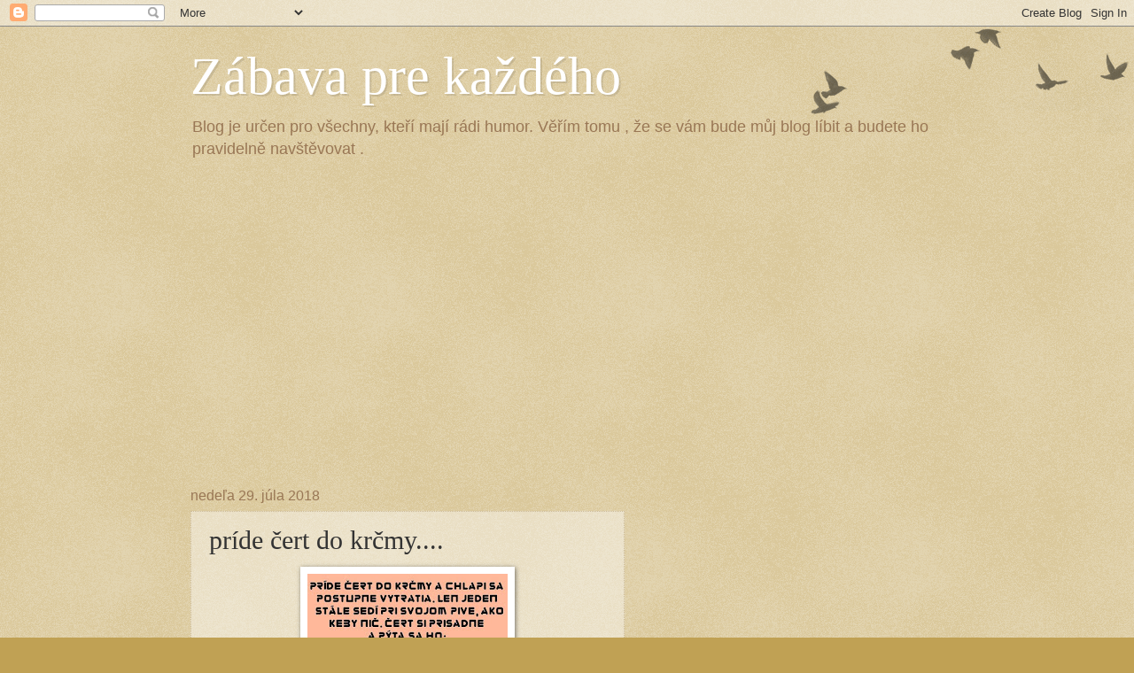

--- FILE ---
content_type: text/html; charset=UTF-8
request_url: https://zabavaprekazdeho.blogspot.com/b/stats?style=BLACK_TRANSPARENT&timeRange=ALL_TIME&token=APq4FmBCsG0HqvIhu-fs2BjOvY1aNsvhpy2VkyaJ05HUqjBiwca8sCe-KUG3h_eG8KCYcCZTQzpA0_FM-154ygEjvEIS5dtbDw
body_size: -16
content:
{"total":966762,"sparklineOptions":{"backgroundColor":{"fillOpacity":0.1,"fill":"#000000"},"series":[{"areaOpacity":0.3,"color":"#202020"}]},"sparklineData":[[0,19],[1,9],[2,5],[3,1],[4,39],[5,63],[6,14],[7,7],[8,17],[9,76],[10,22],[11,25],[12,18],[13,25],[14,76],[15,90],[16,84],[17,45],[18,24],[19,9],[20,7],[21,11],[22,13],[23,18],[24,7],[25,7],[26,2],[27,4],[28,3],[29,2]],"nextTickMs":3600000}

--- FILE ---
content_type: text/html; charset=utf-8
request_url: https://www.google.com/recaptcha/api2/aframe
body_size: 267
content:
<!DOCTYPE HTML><html><head><meta http-equiv="content-type" content="text/html; charset=UTF-8"></head><body><script nonce="G6E120-w7zaxfFbsLSIh9A">/** Anti-fraud and anti-abuse applications only. See google.com/recaptcha */ try{var clients={'sodar':'https://pagead2.googlesyndication.com/pagead/sodar?'};window.addEventListener("message",function(a){try{if(a.source===window.parent){var b=JSON.parse(a.data);var c=clients[b['id']];if(c){var d=document.createElement('img');d.src=c+b['params']+'&rc='+(localStorage.getItem("rc::a")?sessionStorage.getItem("rc::b"):"");window.document.body.appendChild(d);sessionStorage.setItem("rc::e",parseInt(sessionStorage.getItem("rc::e")||0)+1);localStorage.setItem("rc::h",'1769258385421');}}}catch(b){}});window.parent.postMessage("_grecaptcha_ready", "*");}catch(b){}</script></body></html>